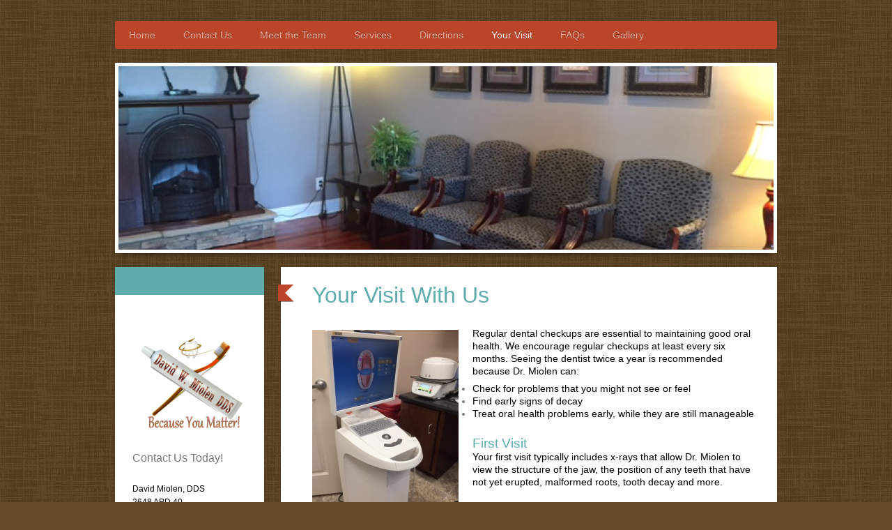

--- FILE ---
content_type: text/html; charset=UTF-8
request_url: http://www.davidmiolendds.com/your-visit/
body_size: 8621
content:
<!DOCTYPE html>
<html lang="en"  ><head prefix="og: http://ogp.me/ns# fb: http://ogp.me/ns/fb# business: http://ogp.me/ns/business#">
    <meta http-equiv="Content-Type" content="text/html; charset=utf-8"/>
    <meta name="generator" content="IONOS MyWebsite"/>
        
    <link rel="dns-prefetch" href="//cdn.initial-website.com/"/>
    <link rel="dns-prefetch" href="//201.mod.mywebsite-editor.com"/>
    <link rel="dns-prefetch" href="https://201.sb.mywebsite-editor.com/"/>
    <link rel="shortcut icon" href="//cdn.initial-website.com/favicon.ico"/>
        <title>David Miolen DDS - Your Visit</title>
    <style type="text/css">@media screen and (max-device-width: 1024px) {.diyw a.switchViewWeb {display: inline !important;}}</style>
    <style type="text/css">@media screen and (min-device-width: 1024px) {
            .mediumScreenDisabled { display:block }
            .smallScreenDisabled { display:block }
        }
        @media screen and (max-device-width: 1024px) { .mediumScreenDisabled { display:none } }
        @media screen and (max-device-width: 568px) { .smallScreenDisabled { display:none } }
                @media screen and (min-width: 1024px) {
            .mobilepreview .mediumScreenDisabled { display:block }
            .mobilepreview .smallScreenDisabled { display:block }
        }
        @media screen and (max-width: 1024px) { .mobilepreview .mediumScreenDisabled { display:none } }
        @media screen and (max-width: 568px) { .mobilepreview .smallScreenDisabled { display:none } }</style>
    <meta name="viewport" content="width=device-width, initial-scale=1, maximum-scale=1, minimal-ui"/>

<meta name="format-detection" content="telephone=no"/>
        <meta name="keywords" content="Dentist, toothache, cleaning, dental insurance, David Miolen, Miolen, Ann Miolen, DDS, Fillings"/>
            <meta name="description" content="New page"/>
            <meta name="robots" content="index,follow"/>
        <link href="//cdn.initial-website.com/templates/2052/style.css?1758547156484" rel="stylesheet" type="text/css"/>
    <link href="http://www.davidmiolendds.com/s/style/theming.css?1708038660" rel="stylesheet" type="text/css"/>
    <link href="//cdn.initial-website.com/app/cdn/min/group/web.css?1758547156484" rel="stylesheet" type="text/css"/>
<link href="//cdn.initial-website.com/app/cdn/min/moduleserver/css/en_US/common,shoppingbasket?1758547156484" rel="stylesheet" type="text/css"/>
    <link href="//cdn.initial-website.com/app/cdn/min/group/mobilenavigation.css?1758547156484" rel="stylesheet" type="text/css"/>
    <link href="https://201.sb.mywebsite-editor.com/app/logstate2-css.php?site=204998142&amp;t=1765233061" rel="stylesheet" type="text/css"/>

<script type="text/javascript">
    /* <![CDATA[ */
var stagingMode = '';
    /* ]]> */
</script>
<script src="https://201.sb.mywebsite-editor.com/app/logstate-js.php?site=204998142&amp;t=1765233061"></script>

    <link href="//cdn.initial-website.com/templates/2052/print.css?1758547156484" rel="stylesheet" media="print" type="text/css"/>
    <script type="text/javascript">
    /* <![CDATA[ */
    var systemurl = 'https://201.sb.mywebsite-editor.com/';
    var webPath = '/';
    var proxyName = '';
    var webServerName = 'www.davidmiolendds.com';
    var sslServerUrl = 'https://ssl.perfora.net/www.davidmiolendds.com';
    var nonSslServerUrl = 'http://www.davidmiolendds.com';
    var webserverProtocol = 'http://';
    var nghScriptsUrlPrefix = '//201.mod.mywebsite-editor.com';
    var sessionNamespace = 'DIY_SB';
    var jimdoData = {
        cdnUrl:  '//cdn.initial-website.com/',
        messages: {
            lightBox: {
    image : 'Image',
    of: 'of'
}

        },
        isTrial: 0,
        pageId: 644510    };
    var script_basisID = "204998142";

    diy = window.diy || {};
    diy.web = diy.web || {};

        diy.web.jsBaseUrl = "//cdn.initial-website.com/s/build/";

    diy.context = diy.context || {};
    diy.context.type = diy.context.type || 'web';
    /* ]]> */
</script>

<script type="text/javascript" src="//cdn.initial-website.com/app/cdn/min/group/web.js?1758547156484" crossorigin="anonymous"></script><script type="text/javascript" src="//cdn.initial-website.com/s/build/web.bundle.js?1758547156484" crossorigin="anonymous"></script><script type="text/javascript" src="//cdn.initial-website.com/app/cdn/min/group/mobilenavigation.js?1758547156484" crossorigin="anonymous"></script><script src="//cdn.initial-website.com/app/cdn/min/moduleserver/js/en_US/common,shoppingbasket?1758547156484"></script>
<script type="text/javascript" src="https://cdn.initial-website.com/proxy/apps/static/resource/dependencies/"></script><script type="text/javascript">
                    if (typeof require !== 'undefined') {
                        require.config({
                            waitSeconds : 10,
                            baseUrl : 'https://cdn.initial-website.com/proxy/apps/static/js/'
                        });
                    }
                </script><script type="text/javascript" src="//cdn.initial-website.com/app/cdn/min/group/pfcsupport.js?1758547156484" crossorigin="anonymous"></script>    <meta property="og:type" content="business.business"/>
    <meta property="og:url" content="http://www.davidmiolendds.com/your-visit/"/>
    <meta property="og:title" content="David Miolen DDS - Your Visit"/>
            <meta property="og:description" content="New page"/>
                <meta property="og:image" content="http://www.davidmiolendds.com/s/img/emotionheader.JPG"/>
        <meta property="business:contact_data:country_name" content="United States"/>
    
    <meta property="business:contact_data:locality" content="Cleveland"/>
    <meta property="business:contact_data:region" content="TN"/>
    <meta property="business:contact_data:email" content="drdavidmiolen@yahoo.com"/>
    <meta property="business:contact_data:postal_code" content="37323"/>
    <meta property="business:contact_data:phone_number" content=" 423 472-0709"/>
    <meta property="business:contact_data:fax_number" content=" 423 472-0788"/>
    
</head>


<body class="body diyBgActive  cc-pagemode-default diyfeSidebarLeft diy-market-en_US" data-pageid="644510" id="page-644510">
    
    <div class="diyw">
        <div class="diyweb">
	<div class="diyfeMobileNav">
		
<nav id="diyfeMobileNav" class="diyfeCA diyfeCA2" role="navigation">
    <a title="Expand/collapse navigation">Expand/collapse navigation</a>
    <ul class="mainNav1"><li class=" hasSubNavigation"><a data-page-id="644438" href="http://www.davidmiolendds.com/" class=" level_1"><span>Home</span></a></li><li class=" hasSubNavigation"><a data-page-id="644439" href="http://www.davidmiolendds.com/contact-us/" class=" level_1"><span>Contact Us</span></a></li><li class=" hasSubNavigation"><a data-page-id="644470" href="http://www.davidmiolendds.com/meet-the-team/" class=" level_1"><span>Meet the Team</span></a></li><li class=" hasSubNavigation"><a data-page-id="644471" href="http://www.davidmiolendds.com/services/" class=" level_1"><span>Services</span></a></li><li class=" hasSubNavigation"><a data-page-id="644440" href="http://www.davidmiolendds.com/directions/" class=" level_1"><span>Directions</span></a></li><li class="current hasSubNavigation"><a data-page-id="644510" href="http://www.davidmiolendds.com/your-visit/" class="current level_1"><span>Your Visit</span></a></li><li class=" hasSubNavigation"><a data-page-id="644489" href="http://www.davidmiolendds.com/faqs/" class=" level_1"><span>FAQs</span></a></li><li class=" hasSubNavigation"><a data-page-id="645832" href="http://www.davidmiolendds.com/gallery/" class=" level_1"><span>Gallery</span></a></li></ul></nav>
	</div>
	<div class="diywebNav diywebNavHorizontal diywebNavMain diywebNav1">
		<div class="diywebLiveArea">
			<div class="diywebMainGutter">

				<div class="diyfeGE diyfeCA diyfeCA2">
					<div class="diywebGutter">
						<div class="webnavigation"><ul id="mainNav1" class="mainNav1"><li class="navTopItemGroup_1"><a data-page-id="644438" href="http://www.davidmiolendds.com/" class="level_1"><span>Home</span></a></li><li class="navTopItemGroup_2"><a data-page-id="644439" href="http://www.davidmiolendds.com/contact-us/" class="level_1"><span>Contact Us</span></a></li><li class="navTopItemGroup_3"><a data-page-id="644470" href="http://www.davidmiolendds.com/meet-the-team/" class="level_1"><span>Meet the Team</span></a></li><li class="navTopItemGroup_4"><a data-page-id="644471" href="http://www.davidmiolendds.com/services/" class="level_1"><span>Services</span></a></li><li class="navTopItemGroup_5"><a data-page-id="644440" href="http://www.davidmiolendds.com/directions/" class="level_1"><span>Directions</span></a></li><li class="navTopItemGroup_6"><a data-page-id="644510" href="http://www.davidmiolendds.com/your-visit/" class="current level_1"><span>Your Visit</span></a></li><li class="navTopItemGroup_7"><a data-page-id="644489" href="http://www.davidmiolendds.com/faqs/" class="level_1"><span>FAQs</span></a></li><li class="navTopItemGroup_8"><a data-page-id="645832" href="http://www.davidmiolendds.com/gallery/" class="level_1"><span>Gallery</span></a></li></ul></div>
					</div>
				</div>

			</div>
		</div>
	</div>

	<div class="diywebEmotionHeader">
		<div class="diywebLiveArea">
			<div class="diywebMainGutter">

				<div class="diyfeGE">
					<div class="diywebGutter">
						
<style type="text/css" media="all">
.diyw div#emotion-header {
        max-width: 940px;
        max-height: 263px;
                background: #EEEEEE;
    }

.diyw div#emotion-header-title-bg {
    left: 0%;
    top: 20%;
    width: 100%;
    height: 14%;

    background-color: #FFFFFF;
    opacity: 0.50;
    filter: alpha(opacity = 50);
    display: none;}
.diyw img#emotion-header-logo {
    left: 1.00%;
    top: 0.00%;
    background: transparent;
                border: 1px solid #CCCCCC;
        padding: 0px;
                display: none;
    }

.diyw div#emotion-header strong#emotion-header-title {
    left: 20%;
    top: 20%;
    color: #000000;
    display: none;    font: normal normal 24px/120% Helvetica, 'Helvetica Neue', 'Trebuchet MS', sans-serif;
}

.diyw div#emotion-no-bg-container{
    max-height: 263px;
}

.diyw div#emotion-no-bg-container .emotion-no-bg-height {
    margin-top: 27.98%;
}
</style>
<div id="emotion-header" data-action="loadView" data-params="active" data-imagescount="3">
            <img src="http://www.davidmiolendds.com/s/img/emotionheader.JPG?1445268113.940px.263px" id="emotion-header-img" alt=""/>
            
        <div id="ehSlideshowPlaceholder">
            <div id="ehSlideShow">
                <div class="slide-container">
                                        <div style="background-color: #EEEEEE">
                            <img src="http://www.davidmiolendds.com/s/img/emotionheader.JPG?1445268113.940px.263px" alt=""/>
                        </div>
                                    </div>
            </div>
        </div>


        <script type="text/javascript">
        //<![CDATA[
                diy.module.emotionHeader.slideShow.init({ slides: [{"url":"http:\/\/www.davidmiolendds.com\/s\/img\/emotionheader.JPG?1445268113.940px.263px","image_alt":"","bgColor":"#EEEEEE"},{"url":"http:\/\/www.davidmiolendds.com\/s\/img\/emotionheader_1.jpg?1445268113.940px.263px","image_alt":"","bgColor":"#EEEEEE"},{"url":"http:\/\/www.davidmiolendds.com\/s\/img\/emotionheader_2.JPG?1445268113.940px.263px","image_alt":"","bgColor":"#EEEEEE"}] });
        //]]>
        </script>

    
            
        
            
    
    
    
    <script type="text/javascript">
    //<![CDATA[
    (function ($) {
        function enableSvgTitle() {
                        var titleSvg = $('svg#emotion-header-title-svg'),
                titleHtml = $('#emotion-header-title'),
                emoWidthAbs = 940,
                emoHeightAbs = 263,
                offsetParent,
                titlePosition,
                svgBoxWidth,
                svgBoxHeight;

                        if (titleSvg.length && titleHtml.length) {
                offsetParent = titleHtml.offsetParent();
                titlePosition = titleHtml.position();
                svgBoxWidth = titleHtml.width();
                svgBoxHeight = titleHtml.height();

                                titleSvg.get(0).setAttribute('viewBox', '0 0 ' + svgBoxWidth + ' ' + svgBoxHeight);
                titleSvg.css({
                   left: Math.roundTo(100 * titlePosition.left / offsetParent.width(), 3) + '%',
                   top: Math.roundTo(100 * titlePosition.top / offsetParent.height(), 3) + '%',
                   width: Math.roundTo(100 * svgBoxWidth / emoWidthAbs, 3) + '%',
                   height: Math.roundTo(100 * svgBoxHeight / emoHeightAbs, 3) + '%'
                });

                titleHtml.css('visibility','hidden');
                titleSvg.css('visibility','visible');
            }
        }

        
            var posFunc = function($, overrideSize) {
                var elems = [], containerWidth, containerHeight;
                                    elems.push({
                        selector: '#emotion-header-title',
                        overrideSize: true,
                        horPos: 98.43,
                        vertPos: 96.39                    });
                    lastTitleWidth = $('#emotion-header-title').width();
                                                elems.push({
                    selector: '#emotion-header-title-bg',
                    horPos: 0,
                    vertPos: 23.3                });
                                
                containerWidth = parseInt('940');
                containerHeight = parseInt('263');

                for (var i = 0; i < elems.length; ++i) {
                    var el = elems[i],
                        $el = $(el.selector),
                        pos = {
                            left: el.horPos,
                            top: el.vertPos
                        };
                    if (!$el.length) continue;
                    var anchorPos = $el.anchorPosition();
                    anchorPos.$container = $('#emotion-header');

                    if (overrideSize === true || el.overrideSize === true) {
                        anchorPos.setContainerSize(containerWidth, containerHeight);
                    } else {
                        anchorPos.setContainerSize(null, null);
                    }

                    var pxPos = anchorPos.fromAnchorPosition(pos),
                        pcPos = anchorPos.toPercentPosition(pxPos);

                    var elPos = {};
                    if (!isNaN(parseFloat(pcPos.top)) && isFinite(pcPos.top)) {
                        elPos.top = pcPos.top + '%';
                    }
                    if (!isNaN(parseFloat(pcPos.left)) && isFinite(pcPos.left)) {
                        elPos.left = pcPos.left + '%';
                    }
                    $el.css(elPos);
                }

                // switch to svg title
                enableSvgTitle();
            };

                        var $emotionImg = jQuery('#emotion-header-img');
            if ($emotionImg.length > 0) {
                // first position the element based on stored size
                posFunc(jQuery, true);

                // trigger reposition using the real size when the element is loaded
                var ehLoadEvTriggered = false;
                $emotionImg.one('load', function(){
                    posFunc(jQuery);
                    ehLoadEvTriggered = true;
                                        diy.module.emotionHeader.slideShow.start();
                                    }).each(function() {
                                        if(this.complete || typeof this.complete === 'undefined') {
                        jQuery(this).load();
                    }
                });

                                noLoadTriggeredTimeoutId = setTimeout(function() {
                    if (!ehLoadEvTriggered) {
                        posFunc(jQuery);
                    }
                    window.clearTimeout(noLoadTriggeredTimeoutId)
                }, 5000);//after 5 seconds
            } else {
                jQuery(function(){
                    posFunc(jQuery);
                });
            }

                        if (jQuery.isBrowser && jQuery.isBrowser.ie8) {
                var longTitleRepositionCalls = 0;
                longTitleRepositionInterval = setInterval(function() {
                    if (lastTitleWidth > 0 && lastTitleWidth != jQuery('#emotion-header-title').width()) {
                        posFunc(jQuery);
                    }
                    longTitleRepositionCalls++;
                    // try this for 5 seconds
                    if (longTitleRepositionCalls === 5) {
                        window.clearInterval(longTitleRepositionInterval);
                    }
                }, 1000);//each 1 second
            }

            }(jQuery));
    //]]>
    </script>

    </div>

					</div>
				</div>

			</div>
		</div>
	</div>

	<div class="diywebContent">
		<div class="diywebLiveArea">
			<div class="diywebMainGutter">

				<div class="diyfeGridGroup diyfeCA diyfeCA1">

					<div class="diywebMain diyfeGE">
						<div class="diywebGutter">
							
        <div id="content_area">
        	<div id="content_start"></div>
        	
        
        <div id="matrix_1066056" class="sortable-matrix" data-matrixId="1066056"><div class="n module-type-header diyfeLiveArea "> <h1><span class="diyfeDecoration">Your Visit With Us</span></h1> </div><div class="n module-type-textWithImage diyfeLiveArea "> 
<div class="clearover " id="textWithImage-9380283">
<div class="align-container imgleft" style="max-width: 100%; width: 210px;">
    <a class="imagewrapper" href="http://www.davidmiolendds.com/s/cc_images/teaserbox_11039357.JPG?t=1446584045" rel="lightbox[9380283]">
        <img src="http://www.davidmiolendds.com/s/cc_images/cache_11039357.JPG?t=1446584045" id="image_9380283" alt="" style="width:100%"/>
    </a>


</div> 
<div class="textwrapper">
<p style="color:rgb(117, 117, 117);font-family:Verdana, Geneva, sans-serif;font-size:14px;line-height:18.9px;"><span style="color:#000000;">Regular dental checkups are essential to maintaining good
oral health. We encourage regular checkups at least every six months. Seeing the dentist twice a year is recommended because Dr. Miolen can:</span></p>
<ul>
<li><span style="color:#000000;">Check for problems that you might not see or feel</span></li>
<li><span style="color:#000000;">Find early signs of decay</span></li>
<li><span style="color:#000000;">Treat oral health problems early, while they are still manageable</span></li>
</ul>
<p style="color:rgb(117, 117, 117);font-family:Verdana, Geneva, sans-serif;font-size:14px;line-height:18.9px;"> </p>
<p style="color:rgb(117, 117, 117);font-family:Verdana, Geneva, sans-serif;font-size:14px;line-height:18.9px;"><span style="font-size:19.2px;"><span style="color:#5facad;">First
Visit</span></span></p>
<p style="color:rgb(117, 117, 117);font-family:Verdana, Geneva, sans-serif;font-size:14px;line-height:18.9px;"><span style="color:#000000;">Your first visit typically includes x-rays that allow Dr.
Miolen to view the structure of the jaw, the position of any teeth that have not yet erupted, malformed roots, tooth decay and more.</span></p>
<p style="color:rgb(117, 117, 117);font-family:Verdana, Geneva, sans-serif;font-size:14px;line-height:18.9px;"> </p>
<p style="color:rgb(117, 117, 117);font-family:Verdana, Geneva, sans-serif;font-size:14px;line-height:18.9px;"><span style="color:#000000;">The initial visit also involves getting your medical
history. When you share your medical history, be sure to provide complete, up-to-date information on your health. We need to know if you have experienced recent hospitalization or surgery, or if you
have recently been ill.  All those factors impact your dental health.  We will also ask the names, doses, and frequency of any medications you are taking — whether prescription or
over-the-counter products — and the name of your physician.  Just as importantly, please share any fears you may have about dental treatment.</span></p>
<p style="color:rgb(117, 117, 117);font-family:Verdana, Geneva, sans-serif;font-size:14px;line-height:18.9px;"> </p>
<p style="color:rgb(117, 117, 117);font-family:Verdana, Geneva, sans-serif;font-size:14px;line-height:18.9px;"><span style="color:#000000;">The information collected in your first visit will help Dr.
Miolen select the safest and most effective method of treatment for you.</span></p>
</div>
</div> 
<script type="text/javascript">
    //<![CDATA[
    jQuery(document).ready(function($){
        var $target = $('#textWithImage-9380283');

        if ($.fn.swipebox && Modernizr.touch) {
            $target
                .find('a[rel*="lightbox"]')
                .addClass('swipebox')
                .swipebox();
        } else {
            $target.tinyLightbox({
                item: 'a[rel*="lightbox"]',
                cycle: false,
                hideNavigation: true
            });
        }
    });
    //]]>
</script>
 </div><div class="n module-type-header diyfeLiveArea "> <h2><span class="diyfeDecoration">Patient Forms</span></h2> </div><div class="n module-type-downloadDocument diyfeLiveArea ">         <div class="clearover">
            <div class="leftDownload">
                <a href="http://www.davidmiolendds.com/app/download/9512546/Patient+Registration+Form.pdf" target="_blank">                        <img src="//cdn.initial-website.com/s/img/cc/icons/pdf.png" width="51" height="51" alt="Download"/>
                        </a>            </div>
            <div class="rightDownload">
            <strong>Patient Registration Form</strong><br/>Downloading, Printing and Completing this form before your arrival will save you some time and help us begin our care more quickly.<br/><a href="http://www.davidmiolendds.com/app/download/9512546/Patient+Registration+Form.pdf" target="_blank">Patient Registration Form.pdf</a> <br/>Adobe Acrobat document [23.6 KB]             </div>
        </div>
         </div><div class="n module-type-downloadDocument diyfeLiveArea ">         <div class="clearover">
            <div class="leftDownload">
                <a href="http://www.davidmiolendds.com/app/download/9512563/Medical+History+Form.pdf" target="_blank">                        <img src="//cdn.initial-website.com/s/img/cc/icons/pdf.png" width="51" height="51" alt="Download"/>
                        </a>            </div>
            <div class="rightDownload">
            <strong>Medical History Form</strong><br/>Anything that happens in your mouth can have a great impact on the rest of your body just as medications can have side effects for your mouth. Plus, recent health issues or surgeries can alter Dr. Miolen's plans for your best care.  Your medical history isn’t because we are curious about medical quirks. Please Download, Print and Complete before your visit.<br/><a href="http://www.davidmiolendds.com/app/download/9512563/Medical+History+Form.pdf" target="_blank">Medical History Form.pdf</a> <br/>Adobe Acrobat document [787.6 KB]             </div>
        </div>
         </div><div class="n module-type-hr diyfeLiveArea "> <div style="padding: 0px 0px">
    <div class="hr"></div>
</div>
 </div><div class="n module-type-text diyfeLiveArea "> <h2 style="text-rendering:optimizeLegibility;border:none;line-height:20px !important;background-image:none;">Regular Check-ups</h2>
<p style="line-height:18.9px;"><span style="color:#000000;">Regular checkup appointments typically take 60 minutes, maybe a bit more. Patients are seen by appointment only and we work in emergencies
as often as possible. We make every effort to be on time for our patients, and ask that you extend the same courtesy to us. If you cannot keep an appointment, please notify us immediately.</span></p>
<p style="line-height:18.9px;"> </p>
<p style="line-height:18.9px;"><span style="color:#000000;">Regular checkups include a thorough cleaning, polishing and an oral exam by the Hygienist. During the oral exam, the doctor checks the
health of your mouth, teeth, gums, cheeks and tongue.  At each visit, Dr. Miolen also checks old fillings and restorations because constant pressure from chewing, grinding, or clenching can
cause them to wear away, chip, or crack.  Plus, we check your blood pressure because your overall health is important to us.</span></p>
<p style="line-height:18.9px;"> </p>
<h2 style="text-rendering:optimizeLegibility;border:none;line-height:20px !important;background-image:none;">Finances and Office Policies</h2>
<p style="line-height:18.9px;"> </p>
<p style="line-height:18.9px;"><span style="color:#000000;">The cost of treatment depends on the severity of the problem. You will be able to discuss fees and payment options before treatment begins.
We have payment plans to suit different budgets. We file the necessary papers to insurance companies.  We work hard to make dental care affordable, to make sure you optimize your insurance
benefits and have a way to get the care you need and want.</span></p>
<p style="line-height:18.9px;"> </p>
<p style="line-height:18.9px;"><span style="color:#000000;">In an effort to keep fees down while maintaining the highest level of professional care, we have established this financial
policy:</span></p>
<p style="line-height:18.9px;"> </p>
<p style="line-height:18.9px;"><span style="color:#000000;">For your convenience, we accept payment by Cash, Check, Visa, Mastercard and CareCredit.  The CareCredit application link is on the
left side of our webpage.</span></p>
<p style="line-height:18.9px;"><br/>
<span style="color:#000000;">We will make every effort to inform you in advance of any out of pocket expense you may have.  (Sometimes treatment changes and can lower or increase the cost of
care.)</span></p>
<p style="line-height:18.9px;"> </p>
<h2 style="text-rendering:optimizeLegibility;border:none;line-height:20px !important;background-image:none;">Insurance</h2>
<p style="line-height:18.9px;"><span style="color:#000000;">If you have dental insurance, we will help maximize your benefits by completing and filing your forms at no charge.  Few policies pay
for all services and rarely at a high percentage. We’ll do our best to estimate what your benefit plan will pay so you can be prepared before your appointment.</span></p>
<p style="line-height:18.9px;"> </p>
<p style="line-height:18.9px;"><span style="color:#000000;">It is the patient’s responsibility to communicate with your chosen insurance provider and employer regarding premiums and coverage. 
With privacy issues, there is much the insurance provider will not share with us.</span></p>
<p style="line-height:18.9px;"> </p>
<p style="line-height:18.9px;"><span style="color:#000000;">Our responsibility is your health.  Dr. Miolen recommends treatment based on a medical diagnosis that is in your best interest. 
He does not tailor a diagnosis according to benefit or insurance limitations.</span></p> </div></div>
        
        
        </div>
						</div>
					</div>

					<div class="diywebSecondary diyfeCA diyfeCA3 diyfeGE">
						<div class="diywebNav diywebNav23">
							<div class="diywebGutter">
								<div class="webnavigation"></div>
							</div>
						</div>
						<div class="diywebSidebar">
							<div class="diywebGutter">
								<div id="matrix_1065819" class="sortable-matrix" data-matrixId="1065819"><div class="n module-type-imageSubtitle diyfeLiveArea "> <div class="clearover imageSubtitle imageFitWidth" id="imageSubtitle-9346551">
    <div class="align-container align-left" style="max-width: 1050px">
        <a class="imagewrapper" href="http://www.davidmiolendds.com/s/cc_images/teaserbox_10998615.png?t=1445020648" rel="lightbox[9346551]">
            <img id="image_10998615" src="http://www.davidmiolendds.com/s/cc_images/cache_10998615.png?t=1445020648" alt="" style="max-width: 1050px; height:auto"/>
        </a>

        
    </div>

</div>

<script type="text/javascript">
//<![CDATA[
jQuery(function($) {
    var $target = $('#imageSubtitle-9346551');

    if ($.fn.swipebox && Modernizr.touch) {
        $target
            .find('a[rel*="lightbox"]')
            .addClass('swipebox')
            .swipebox();
    } else {
        $target.tinyLightbox({
            item: 'a[rel*="lightbox"]',
            cycle: false,
            hideNavigation: true
        });
    }
});
//]]>
</script>
 </div><div class="n module-type-header diyfeLiveArea "> <h2><span class="diyfeDecoration">Contact Us Today!</span></h2> </div><div class="n module-type-text diyfeLiveArea "> <p><span style="color:#000000;"><span itemscope="" itemtype="http://schema.org/Organization"><span itemprop="name">David Miolen, DDS</span></span></span><br/>
<span style="color:#000000;"><span itemscope="" itemtype="http://schema.org/Organization"><span itemprop="address" itemscope="" itemtype="http://schema.org/PostalAddress"><span itemprop="streetAddress">2648 APD 40</span></span></span></span><br/>
<span style="color:#000000;"><span itemscope="" itemtype="http://schema.org/Organization"><span itemprop="address" itemscope="" itemtype="http://schema.org/PostalAddress"><span itemprop="addressLocality">Cleveland</span></span></span></span>, <span style="color:#000000;"><span itemscope="" itemtype="http://schema.org/Organization"><span itemprop="address" itemscope="" itemtype="http://schema.org/PostalAddress"><span itemprop="addressRegion">TN</span></span></span></span> <span style="color:#000000;"><span itemscope="" itemtype="http://schema.org/Organization"><span itemprop="address" itemscope="" itemtype="http://schema.org/PostalAddress"><span itemprop="postalCode">37323</span></span></span></span></p>
<p><span style="color:#000000;"><span itemscope="" itemtype="http://schema.org/Organization"><span itemprop="telephone" class="diy-visible-on-nontouch"> 423 472-0709</span><a class="diy-visible-on-touch diy-inline" href="tel:-423-472-0709"> 423 472-0709</a></span></span></p>
<p><span style="color:#000000;"><span itemscope="" itemtype="http://schema.org/Organization"><span itemprop="email">drdavidmiolen@yahoo.com</span></span></span></p> </div><div class="n module-type-hr diyfeLiveArea "> <div style="padding: 0px 0px">
    <div class="hr"></div>
</div>
 </div><div class="n module-type-imageSubtitle diyfeLiveArea "> <div class="clearover imageSubtitle" id="imageSubtitle-9348386">
    <div class="align-container align-left" style="max-width: 266px">
        <a class="imagewrapper" href="http://www.carecredit.com/apply/" target="_blank">
            <img id="image_10999974" src="http://www.davidmiolendds.com/s/cc_images/cache_10999974.jpg?t=1445023881" alt="" style="max-width: 266px; height:auto"/>
        </a>

        
    </div>

</div>

<script type="text/javascript">
//<![CDATA[
jQuery(function($) {
    var $target = $('#imageSubtitle-9348386');

    if ($.fn.swipebox && Modernizr.touch) {
        $target
            .find('a[rel*="lightbox"]')
            .addClass('swipebox')
            .swipebox();
    } else {
        $target.tinyLightbox({
            item: 'a[rel*="lightbox"]',
            cycle: false,
            hideNavigation: true
        });
    }
});
//]]>
</script>
 </div><div class="n module-type-hr diyfeLiveArea "> <div style="padding: 0px 0px">
    <div class="hr"></div>
</div>
 </div><div class="n module-type-imageSubtitle diyfeLiveArea "> <div class="clearover imageSubtitle" id="imageSubtitle-9348926">
    <div class="align-container align-center" style="max-width: 266px">
        <a class="imagewrapper" href="https://www.facebook.com/David-W-Miolen-DDS-183489635057607/" target="_blank">
            <img id="image_11000514" src="http://www.davidmiolendds.com/s/cc_images/cache_11000514.jpg?t=1445026058" alt="" style="max-width: 266px; height:auto"/>
        </a>

        
    </div>

</div>

<script type="text/javascript">
//<![CDATA[
jQuery(function($) {
    var $target = $('#imageSubtitle-9348926');

    if ($.fn.swipebox && Modernizr.touch) {
        $target
            .find('a[rel*="lightbox"]')
            .addClass('swipebox')
            .swipebox();
    } else {
        $target.tinyLightbox({
            item: 'a[rel*="lightbox"]',
            cycle: false,
            hideNavigation: true
        });
    }
});
//]]>
</script>
 </div></div>
							</div>
						</div><!-- .diywebSidebar -->
					</div><!-- .diywebSecondary -->

				</div><!-- .diyfeGridGroup -->

			</div><!-- .diywebMainGutter -->
		</div>
	</div><!-- .diywebContent -->

	<div class="diywebFooter">
		<div class="diywebLiveArea">
			<div class="diywebMainGutter">

				<div class="diyfeGE diyfeCA diyfeCA4 diywebPull">
					<div class="diywebGutter">
						<div id="contentfooter">
    <div class="leftrow">
                        <a rel="nofollow" href="javascript:window.print();">
                    <img class="inline" height="14" width="18" src="//cdn.initial-website.com/s/img/cc/printer.gif" alt=""/>
                    Print                </a> <span class="footer-separator">|</span>
                <a href="http://www.davidmiolendds.com/sitemap/">Sitemap</a>
                        <br/> © David Miolen DDS
            </div>
    <script type="text/javascript">
        window.diy.ux.Captcha.locales = {
            generateNewCode: 'Generate new code',
            enterCode: 'Please enter the code'
        };
        window.diy.ux.Cap2.locales = {
            generateNewCode: 'Generate new code',
            enterCode: 'Please enter the code'
        };
    </script>
    <div class="rightrow">
                    <span class="loggedout">
                <a rel="nofollow" id="login" href="https://login.1and1-editor.com/204998142/www.davidmiolendds.com/us?pageId=644510">
                    Login                </a>
            </span>
                <p><a class="diyw switchViewWeb" href="javascript:switchView('desktop');">Web View</a><a class="diyw switchViewMobile" href="javascript:switchView('mobile');">Mobile View</a></p>
                <span class="loggedin">
            <a rel="nofollow" id="logout" href="https://201.sb.mywebsite-editor.com/app/cms/logout.php">Logout</a> <span class="footer-separator">|</span>
            <a rel="nofollow" id="edit" href="https://201.sb.mywebsite-editor.com/app/204998142/644510/">Edit page</a>
        </span>
    </div>
</div>
            <div id="loginbox" class="hidden">
                <script type="text/javascript">
                    /* <![CDATA[ */
                    function forgotpw_popup() {
                        var url = 'https://password.1and1.com/xml/request/RequestStart';
                        fenster = window.open(url, "fenster1", "width=600,height=400,status=yes,scrollbars=yes,resizable=yes");
                        // IE8 doesn't return the window reference instantly or at all.
                        // It may appear the call failed and fenster is null
                        if (fenster && fenster.focus) {
                            fenster.focus();
                        }
                    }
                    /* ]]> */
                </script>
                                <img class="logo" src="//cdn.initial-website.com/s/img/logo.gif" alt="IONOS" title="IONOS"/>

                <div id="loginboxOuter"></div>
            </div>
        

					</div>
				</div>

			</div>
		</div>
	</div><!-- .diywebFooter -->
</div><!-- .diyweb -->    </div>

    
    </body>


<!-- rendered at Tue, 04 Nov 2025 06:14:12 -0500 -->
</html>
